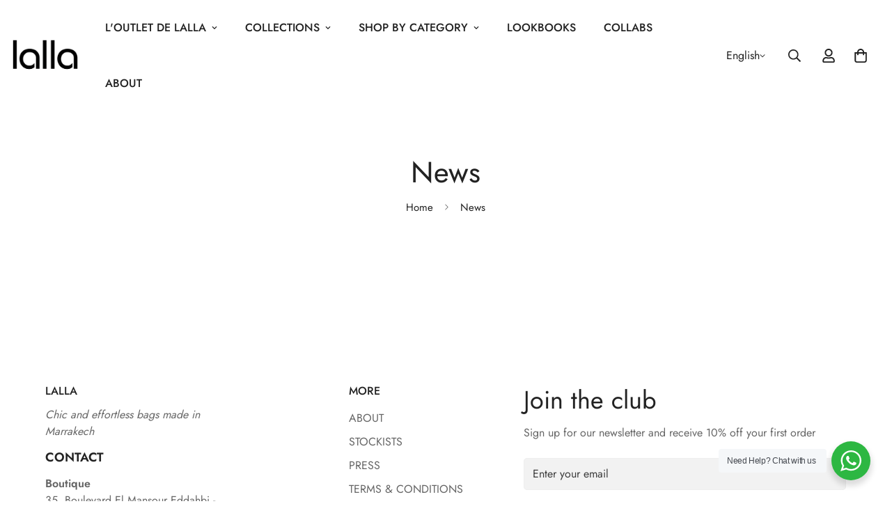

--- FILE ---
content_type: text/css
request_url: https://shoplalla.com/cdn/shop/t/20/assets/component-article-card.aio.min.css?v=87505571397259990031764584573
body_size: -198
content:
/*
Generated time: November 20, 2025 19:47
This file was created by the app developer. Feel free to contact the original developer with any questions. It was minified (compressed) by AVADA. AVADA do NOT own this script.
*/
.m-article-card__content{padding-top:20px}.m-article-card__image{display:block;overflow:hidden}.m-article-card__image .m-image,.m-article-card__image svg{transition:transform 1.1s cubic-bezier(.15, .75, .5, 1) 0s}.m-article-card__date,.m-article-card__tags{font-size:11px;line-height:22px;font-weight:500;display:block;margin-bottom:4px;text-transform:uppercase}.m-article-card__title{font-size:18px;line-height:1.4;font-weight:500;margin-bottom:8px}@media screen and (min-width:640px){.m-article-card__title{font-size:20px}}.m-article-card__title a{transition:all var(--m-duration-default, .25s) ease}.m-article-card__title:hover a{color:rgb(var(--color-foreground))}.m-article-card__excerpt{color:rgb(var(--color-foreground-secondary));margin-bottom:16px}.m-article-card__readmore{font-weight:400;--btn-link-border:1px}.m-article-card--view-list{width:100%;align-items:center}@media screen and (min-width:640px){.m-article-card--view-list{display:grid;column-gap:1.5rem;grid-template-columns:repeat(2,minmax(0,1fr))}}@media screen and (min-width:768px){.m-article-card--view-list{column-gap:2rem}}@media(min-width:990px){.m-article-card--view-list{grid-template-columns:1fr 1fr}}@media screen and (min-width:1024px){.m-article-card--view-list{column-gap:3rem}}.m-article-card--view-list .m-article-card__title{line-height:1.44;margin-bottom:10px}@media screen and (min-width:640px){.m-article-card--view-list .m-article-card__title{font-size:26px}}.m-article-card:hover .m-article-card__image .m-image,.m-article-card:hover .m-article-card__image svg{transform:scale3d(1.1,1.1,1.1) translateZ(0)}

--- FILE ---
content_type: text/css
request_url: https://shoplalla.com/cdn/shop/t/20/assets/blog.aio.min.css?v=74268952406437379371764584558
body_size: -338
content:
/*
Generated time: November 20, 2025 19:47
This file was created by the app developer. Feel free to contact the original developer with any questions. It was minified (compressed) by AVADA. AVADA do NOT own this script.
*/
.m-blog{padding-bottom:100px}@media screen and (max-width:1023px){.m-blog{padding-bottom:80px}}@media screen and (max-width:639px){.m-blog{padding-bottom:60px}}.m-blog__list{gap:30px}@media screen and (max-width:639px){.m-blog__list{gap:30px 16px}}.m-blog--sidebar-left .m-row,.m-blog--sidebar-right .m-row{display:flex;flex-wrap:wrap;margin-left:-15px;margin-right:-15px}.m-blog--sidebar-left .m-blog__wrapper,.m-blog--sidebar-right .m-blog__wrapper{width:100%;padding-left:15px;padding-right:15px}@media screen and (min-width:1024px){.m-blog--sidebar-left .m-blog__wrapper,.m-blog--sidebar-right .m-blog__wrapper{width:75%}}.m-blog--sidebar-left .m-row{flex-direction:row-reverse}.m-blog .m-pagination{margin-top:60px}@media screen and (max-width:639px){.m-blog .m-pagination{margin-top:30px}}

--- FILE ---
content_type: text/css
request_url: https://shoplalla.com/cdn/shop/t/20/assets/component-quantity-popover.aio.min.css?v=31697206086735140581764584582
body_size: -428
content:
/*
Generated time: November 20, 2025 19:47
This file was created by the app developer. Feel free to contact the original developer with any questions. It was minified (compressed) by AVADA. AVADA do NOT own this script.
*/
.quantity-popover{margin-inline-start:8px}.quantity-popover__button{display:flex;align-items:center;justify-content:center;width:24px;height:24px}.quantity-popover__wrapper{position:absolute;top:calc(100% + 10px);left:50%;transform:translateX(-50%);width:max-content;min-width:200px;max-width:350px;border:1px solid rgb(var(--color-border));z-index:98;background-color:rgb(var(--color-background))}.quantity-popover__wrapper[hidden]{z-index:-1;pointer-events:none}.quantity-popover__close{position:absolute;right:8px;top:8px}.quantity-popover .quantity__rules{padding:8px 20px 8px 12px;display:block}.quantity-popover .quantity__rules .divider:first-child{display:block}.quantity-popover .quantity__rules .divider:first-child:before{display:none}.quantity-popover .volume-pricing{background:0 0;padding:0}.quantity-popover .volume-pricing__list{margin-top:0}.quantity-popover .volume-pricing__item:nth-child(odd){background-color:rgba(var(--color-foreground),.05)}

--- FILE ---
content_type: text/css
request_url: https://shoplalla.com/cdn/shop/t/20/assets/custom.aio.min.css?v=21371579159233205211764584588
body_size: -631
content:
/*
Generated time: November 20, 2025 19:47
This file was created by the app developer. Feel free to contact the original developer with any questions. It was minified (compressed) by AVADA. AVADA do NOT own this script.
*/


--- FILE ---
content_type: text/javascript
request_url: https://shoplalla.com/cdn/shop/t/20/assets/predictive-search.js?v=32533127051811055531764584651
body_size: 644
content:
class PredictiveSearch extends HTMLElement{constructor(){super(),this.selectors={searchQuery:"[data-query]",searchMessage:"[data-message]",input:"[data-search-input]",submit:'button[type="submit"]',loading:"[data-spinner]",clear:"[data-clear-search]",popularSearchItems:["[data-ps-item]"],moreResultIcon:"[data-more-result-icon]"},this.container=document.querySelector("[data-search-popup]"),this.domNodes=queryDomNodes(this.selectors,this.container),this.cachedResults={},this.transitionDuration=300,this.input=this.querySelector('input[type="search"]'),this.predictiveSearchResults=this.querySelector("[data-predictive-search]"),this.searchPopupSearults=this.querySelector(".m-search-popup__result"),this.popularSearches=this.querySelector("[data-popular-searches]"),this.searchCount=this.querySelector("[data-search-count]"),this.setupEventListeners()}setPopularSearchesLink=()=>{const{popularSearchItems}=this.domNodes;popularSearchItems.forEach(itm=>itm.href=createSearchLink(itm.dataset.psQuery))};setupEventListeners(){const{clear}=this.domNodes;this.querySelector("form.m-search-form").addEventListener("submit",this.onFormSubmit.bind(this)),this.input.addEventListener("input",debounce(event=>{this.onChange(event)},300).bind(this)),clear.addEventListener("click",this.onClearSearch.bind(this)),MinimogEvents.subscribe(MinimogTheme.pubSubEvents.closeSearchPopup,()=>this.close(!0))}getQuery(){return this.input.value.trim()}onChange(){const searchTerm=this.getQuery();if(!searchTerm.length){this.close(!0);return}this.getSearchResults(searchTerm)}onFormSubmit(event){(!this.getQuery().length||this.querySelector('[aria-selected="true"] a'))&&event.preventDefault()}onClearSearch(event){event.preventDefault(),this.input.value="",this.onChange()}getSearchResults(searchTerm){const queryKey=searchTerm.replace(" ","-").toLowerCase();this.toggleSpinnerLoading(!0),this.toggleClearSearch(!1);const searchByTag=this.dataset.searchByTag==="true",searchByBody=this.dataset.searchByBody==="true",unavailableProductsOption=this.dataset.unavailableProductsOption;let searchFields="title,product_type,vendor,variants.sku,variants.title";if(searchByTag&&(searchFields+=",body"),searchByBody&&(searchFields+=",tag"),this.cachedResults[queryKey]){this.renderSearchResults(this.cachedResults[queryKey]);return}let searchURL=`${window.MinimogSettings.routes.predictive_search_url}?q=${encodeURIComponent(searchTerm)}&resources[options][unavailable_products]=${unavailableProductsOption}&resources[options][fields]=${searchFields}&section_id=predictive-search`;fetch(`${searchURL}`).then(response=>{if(!response.ok){var error=new Error(response.status);throw this.close(),error}return response.text()}).then(text=>{const resultsMarkup=new DOMParser().parseFromString(text,"text/html").querySelector("#shopify-section-predictive-search").innerHTML;this.cachedResults[queryKey]=resultsMarkup,this.renderSearchResults(resultsMarkup)}).catch(error=>{throw this.close(),error})}renderSearchResults(resultsMarkup){this.predictiveSearchResults.innerHTML=resultsMarkup,this.setAttribute("results",!0),this.querySelector("[data-search-items-wrapper]").childElementCount>0?this.renderSearchQueryAndMessage(!0):this.renderSearchQueryAndMessage(!1),this.toggleSpinnerLoading(!1),this.toggleClearSearch(!0),this.open()}renderSearchQueryAndMessage(results){const{input,searchQuery,searchMessage,moreResultIcon}=this.domNodes,query=input.value,{resultsTitle}=searchMessage.dataset;searchQuery.textContent=query,this.predictiveSearchResults.classList.remove("m:hidden"),this.searchPopupSearults.classList.remove("m:hidden"),results?(searchMessage.textContent=resultsTitle,moreResultIcon.classList.add("m:hidden")):(searchMessage.textContent=searchMessage.dataset.resultsTitle,moreResultIcon.classList.remove("m:hidden"))}toggleSpinnerLoading(show){const{loading,submit}=this.domNodes;submit.style.visibility=show?"hidden":"visible",loading.style.visibility=show?"visible":"hidden"}toggleClearSearch(show){const{clear}=this.domNodes;clear.style.visibility=show?"visible":"hidden"}open(){this.searchPopupSearults.style.setProperty("--search-result-max-height",`${this.resultsMaxHeight||this.getResultsMaxHeight()}px`),this.setAttribute("open",!0),this.input.setAttribute("aria-expanded",!0),this.isOpen=!0,this.popularSearches&&this.popularSearches.classList.add("m:hidden"),this.searchCount.classList.remove("m:hidden")}close(clearSearchTerm=!1){clearSearchTerm&&(this.input.value="",this.removeAttribute("results"),this.toggleClearSearch(!1),this.resultsMaxHeight=!1),this.removeAttribute("open"),this.predictiveSearchResults.classList.add("m:hidden"),this.searchPopupSearults.classList.add("m:hidden"),this.popularSearches&&this.popularSearches.classList.remove("m:hidden"),this.searchCount.classList.add("m:hidden")}getResultsMaxHeight(){return this.resultsMaxHeight=window.innerHeight-document.querySelector("predictive-search").getBoundingClientRect().bottom,this.resultsMaxHeight}}customElements.define("predictive-search",PredictiveSearch);
//# sourceMappingURL=/cdn/shop/t/20/assets/predictive-search.js.map?v=32533127051811055531764584651
